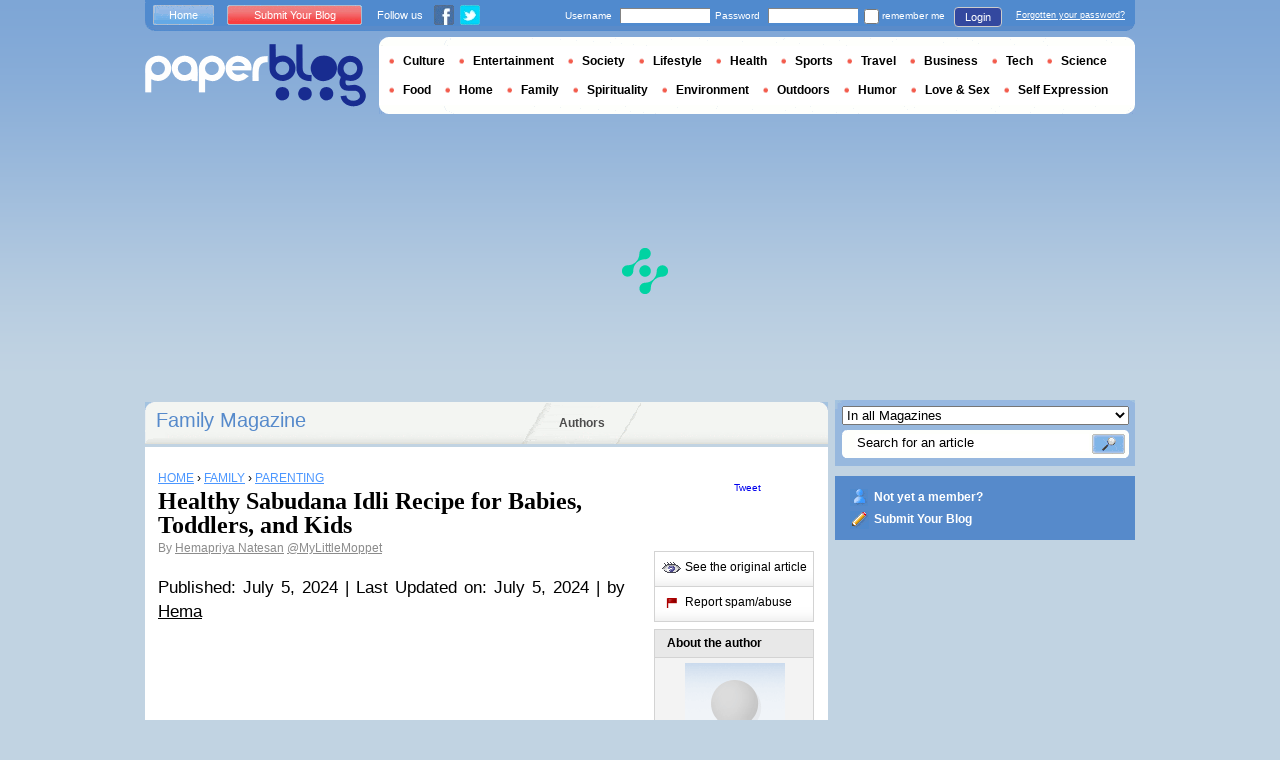

--- FILE ---
content_type: text/html; charset=utf-8
request_url: https://en.paperblog.com/healthy-sabudana-idli-recipe-for-babies-toddlers-and-kids-7818314/
body_size: 11804
content:

<!DOCTYPE html PUBLIC "-//W3C//DTD XHTML 1.0 Strict//EN" "http://www.w3.org/TR/xhtml1/DTD/xhtml1-strict.dtd">

<html xmlns="http://www.w3.org/1999/xhtml" xmlns:fb="http://www.facebook.com/2008/fbml" xml:lang="en" lang="en">

 <head>
  <title>Healthy Sabudana Idli Recipe for Babies, Toddlers, and Kids - Paperblog</title>
  <meta http-equiv="content-type" content="text/html; charset=utf-8" />
  <meta http-equiv="keywords" lang="en" content="healthy, sabudana, idli, recipe, for, babies, toddlers, and, kids, Healthy Sabudana Idli Recipe for Babies, Toddlers, and Kids" /> 
  <meta name="description" lang="en" content="Published: July 5, 2024 | Last Updated on: July 5, 2024 | by Hema Introducing a delightful and nutritious dish perfect for your little ones: Sabudana Idli!" />
  <meta name="identifier-url" content="http://en.paperblog.com"/>
  <link rel="shortcut icon" href="https://m5.paperblog.com/assets/htdocs/favicon.ico" /> 
  
  <link href="https://m5.paperblog.com/css/en.ra7935d99526adc034d695b68cd0033a9.css" rel="stylesheet" type="text/css" />
  <!--[if ie 6]><link href="https://m5.paperblog.com/css/ie.ree9ccf63538f0bded55d77ee5ee85e74.css" rel="stylesheet" type="text/css" /><![endif]-->
  
  

<!--[if !IE]>-->
<link href="https://m5.paperblog.com/css/mobile.re974143180f19344bc39a471c5b4d9b1.css" rel="stylesheet" type="text/css" media="only screen and (max-device-width: 599px)" />
<meta name="viewport" content="width=device-width" />
<!--<![endif]-->

  
  
  <link href="https://m5.paperblog.com/css/featherlight.r6bcea3ecd82effb38c3d894c62a260d4.css" rel="stylesheet" type="text/css" media="only screen and (min-width: 600px)" />
  <style type="text/css">
    div.popin_share {
      position: absolute;
      float: left;
      padding-left: 20px;
      padding-top: 20px;
      
    }
    img.social-inline {display: inline; margin-right: 4px;}
    </style>

  


<script async="" type="52ca481ee8d966cbf9d269a7-text/javascript" src="https://securepubads.g.doubleclick.net/tag/js/gpt.js"></script>
<script type="52ca481ee8d966cbf9d269a7-text/javascript">
var optidigitalQueue = optidigitalQueue || {};
optidigitalQueue.cmd = optidigitalQueue.cmd || [];
</script>
<script type="52ca481ee8d966cbf9d269a7-text/javascript" id='optidigital-ad-init' async data-config='{"adUnit": "/1035235/od.paperblog.com/article"}' src='//scripts.opti-digital.com/tags/?site=paperblog'></script>



  
 
  
 <link rel="canonical" href="https://en.paperblog.com/healthy-sabudana-idli-recipe-for-babies-toddlers-and-kids-7818314/" />
 
 <link rel="amphtml" href="https://en.paperblog.com/healthy-sabudana-idli-recipe-for-babies-toddlers-and-kids-7818314/amp">
 
 <meta name="title" lang="en" content="Healthy Sabudana Idli Recipe for Babies, Toddlers, and Kids" />
 <meta property="og:title" content="Healthy Sabudana Idli Recipe for Babies, Toddlers, and Kids - Paperblog"/>
 <meta property="og:description" content="Published: July 5, 2024 | Last Updated on: July 5, 2024 | by Hema Introducing a delightful and nutritious dish perfect for your little ones: Sabudana Idli!"/>
 <meta property="og:site_name" content="Paperblog"/>
 <meta property="og:type" content="article"/>

 <meta name="twitter:card" content="summary" />
 
 <meta name="twitter:site" content="@paperblog" />
 
 <meta name="twitter:title" content="Healthy Sabudana Idli Recipe for Babies, Toddlers, and Kids - Paperblog" />
 <meta name="twitter:description" content="Published: July 5, 2024 | Last Updated on: July 5, 2024 | by Hema Introducing a delightful and nutritious dish perfect for your little ones: Sabudana Idli!" />
 <meta name="twitter:url" content="https://en.paperblog.com/healthy-sabudana-idli-recipe-for-babies-toddlers-and-kids-7818314/" />

 
 <meta property="fb:app_id" content="102593679888369">
 
 
 
 
 
  
  
   <link rel="image_src" href="https://m5.paperblog.com/i/781/7818314/healthy-sabudana-idli-recipe-for-babies-toddl-T-pK1NNB.jpeg" />
   <meta property="og:image" content="https://m5.paperblog.com/i/781/7818314/healthy-sabudana-idli-recipe-for-babies-toddl-T-pK1NNB.jpeg"/>
   <meta name="twitter:image" content="https://m5.paperblog.com/i/781/7818314/healthy-sabudana-idli-recipe-for-babies-toddl-T-pK1NNB.jpeg" />
   
  
  
 
 



  
  
  <style type="text/css">
  @media only screen and (min-device-width: 600px) {
    #main {
      padding-top: 400px;
    }
  }
  </style>
 </head>
 <body>
  
  
  <script type="52ca481ee8d966cbf9d269a7-text/javascript">
  (function() {
    var ARTICLE_URL = window.location.href;
    var CONTENT_ID = 'everything';
    document.write(
      '<scr'+'ipt '+
      'src="//survey.g.doubleclick.net/survey?site=_anevr4p4pmmywrikiuv3w6gfsu'+
      '&amp;url='+encodeURIComponent(ARTICLE_URL)+
      (CONTENT_ID ? '&amp;cid='+encodeURIComponent(CONTENT_ID) : '')+
      '&amp;random='+(new Date).getTime()+
      '" type="text/javascript">'+'\x3C/scr'+'ipt>');
  })();
  </script>
  

  


  
  
  
  
  
  <div id="main">
   <div id="content" class="article-page">
    <div class="main-content">
     

     <h2 class="main-content-title">
 
  
   
   
    <a href="/family/">Family Magazine </a>
   
   
  
 
</h2>
     <ul id="main-navigation">
      
       <li class="menu-large"><a href="/users/top/">Authors</a></li>
      
     </ul>
     

<div class="mobile-menu">
  <a href="/" class="mobile-menu-logo">
    <img src="https://m51.paperblog.com/assets/images/logo-white-transparent.png" width="123" height="36" alt="Logo" />
  </a>
  <span class="social-button">
    <a href="https://www.facebook.com/sharer/sharer.php?u=http%3A%2F%2Fen.paperblog.com%2Fhealthy-sabudana-idli-recipe-for-babies-toddlers-and-kids-7818314%2F" target="_blank"><img src="https://m51.paperblog.com/assets/images/ico-fb-32x32.png" height="32" width="32" alt="Facebook"></a>
    <a href="https://twitter.com/share?url=http%3A%2F%2Fen.paperblog.com%2Fhealthy-sabudana-idli-recipe-for-babies-toddlers-and-kids-7818314%2F" target="_blank"><img src="https://m5.paperblog.com/assets/images/ico-tw-32x32.png" height="32" width="32" alt="Twitter"></a>
  </span>
</div>


     
 <div class="columns">
  
  <div class="article-holder">
   <div class="article">
    
    <div class="article-title">
     



     
     
     
<div itemscope itemtype="https://schema.org/BreadcrumbList"><div class="breadcrumbs" itemscope itemprop="itemListElement" itemtype="https://schema.org/ListItem"><a href="/" itemprop="item"><span itemprop="name">HOME</span></a><meta itemprop="position" content="1" /><span class="bread_gt">&nbsp;›&nbsp;</span></div><div class="breadcrumbs" itemscope itemprop="itemListElement" itemtype="https://schema.org/ListItem"><a href="/family/" itemprop="item"><span itemprop="name">FAMILY</span></a><meta itemprop="position" content="2" /><span class="bread_gt">&nbsp;›&nbsp;</span></div><div class="breadcrumbs" itemscope itemprop="itemListElement" itemtype="https://schema.org/ListItem"><a href="/parenting/" itemprop="item"><span itemprop="name">PARENTING</span></a><meta itemprop="position" content="3" /></div></div>

     
     
     <h1>Healthy Sabudana Idli Recipe for Babies, Toddlers, and Kids</h1>
     <em>
       



By <a href="/users/hemapriya/"> Hemapriya Natesan</a>




<a href="https://twitter.com/MyLittleMoppet">@MyLittleMoppet</a>

     </em>
    </div>
    
      
       <div class="desktop-hide mobile-ads">
        <div id='optidigital-adslot-Mobile_Top' style='display:none;' class="Mobile_Top"></div>

       </div>
      
    

    
    <div class="article-content">
      
      
     
	    

      
      
    
<p>Published: July 5, 2024 | Last Updated on: July 5, 2024
| by <span><a href="https://www.mylittlemoppet.com/author/hema/" rel="author" target="_blank"  rel="nofollow" ><span>Hema</span></a></span></p>

    <div class="p402_premium">
        <p>Introducing a delightful and nutritious dish perfect for your little ones: Sabudana Idli! This recipe is specially crafted for babies, toddlers, and kids, ensuring a healthy and tasty meal that even the pickiest eaters will love. Sabudana, also known as tapioca pearls, is packed with essential nutrients and provides a great energy boost, making it an ideal ingredient for growing children. Let&#8217;s dive into this easy-to-make and delicious recipe that will surely become a family favorite.</p> 
<b>Jump To</b> <span>
<a href="https://www.mylittlemoppet.com/healthy-sabudana-idli-recipe-for-babies/" target="_blank"  rel="nofollow" >hide</a>
</span>


 
<span>Health Benefits of Sabudana</span>

 
<span>Recie of Sabudana Idli</span>

 
<span>Ingredients</span>

 
<span>Instructions</span>

 
<span>Frequently Asked Questions</span>

 
<span>Can I use regular rice instead of Idli Rava in this recipe?</span>

 
<span>Is it necessary to soak the sabudana and idli rava mixture overnight?</span>

 
<span>What can I use as a substitute for curd in this recipe?</span>

 
<span>Buy Healthy Nutritious Baby, Toddler food made by our own Doctor Mom !</span>



<p>Sabudana Idli is not only a treat for the taste buds but also a powerhouse of nutrition. Sabudana is rich in carbohydrates, providing a quick source of energy that is essential for active kids. It is also gentle on the stomach, making it suitable for babies and toddlers with sensitive digestive systems. The fermentation process involved in making idlis adds to the nutritional value by enhancing the bioavailability of vitamins and minerals. Additionally, this recipe is gluten-free, making it a great option for children with gluten sensitivities or allergies. The soft, fluffy texture of Sabudana Idlis makes them easy for little hands to hold and eat, promoting self-feeding and fine motor skills. Serve them with a side of coconut chutney or a mild vegetable stew, and you have a wholesome, balanced meal that is as nourishing as it is delicious.</p>
<h3><span id="Health_Benefits_of_Sabudana">Health Benefits of Sabudana </span></h3>

<div class="p402_hide"><img src="https://m5.paperblog.com/i/781/7818314/healthy-sabudana-idli-recipe-for-babies-toddl-L-zTqWu3.png" alt="Sabudana Idli" title="Healthy Sabudana Idli Recipe for Babies, Toddlers, and Kids" /></div>
<p>Sabudana, also known as tapioca pearls, is a versatile and nutrient-rich ingredient that offers numerous health benefits, making it an excellent choice for babies, toddlers, and kids. Here are some key health benefits:</p>&#11088; Download FREE Recipe Ebooks for Babies &amp; Toddlers

<div class="p402_hide"><img src="https://m5.paperblog.com/i/781/7818314/healthy-sabudana-idli-recipe-for-babies-toddl-L-yhWyLq.jpeg" alt="Healthy Sabudana Idli Recipe for Babies, Toddlers, and Kids" title="Healthy Sabudana Idli Recipe for Babies, Toddlers, and Kids" /></div>
<div class="p402_hide"><img src="https://m5.paperblog.com/i/781/7818314/healthy-sabudana-idli-recipe-for-babies-toddl-L-aDDo_c.jpeg" alt="Healthy Sabudana Idli Recipe for Babies, Toddlers, and Kids" title="Healthy Sabudana Idli Recipe for Babies, Toddlers, and Kids" /></div>



<ul>
<li>Energy Boost : Sabudana is a rich source of carbohydrates, providing a quick and sustained energy boost. This makes it ideal for active children who need plenty of energy to play and grow.</li>
</ul>
<ul>
<li> Easy Digestion : Sabudana is gentle on the stomach and easy to digest, which is particularly beneficial for babies and toddlers with developing digestive systems. Its soothing properties can help alleviate digestive issues such as constipation.</li>
</ul>
<ul>
<li>Gluten-Free Option : For children with gluten sensitivities or celiac disease, sabudana is a safe and nutritious alternative to wheat-based products. Its gluten-free nature ensures that they can enjoy a variety of dishes without any adverse reactions.</li>
</ul>
<ul>
<li>Rich in Essential Nutrients : While primarily a source of carbohydrates, sabudana also contains small amounts of protein, calcium, and iron. These nutrients are crucial for the healthy growth and development of bones, muscles, and overall body functions in children.</li>
</ul>
<ul>
<li>Supports Weight Gain : For underweight children or those needing to gain weight, sabudana can be a helpful addition to their diet. Its high-calorie content provides the necessary energy and nutrients to support healthy weight gain.</li>
</ul>
<ul>
<li>Hydration and Cooling Effect : Sabudana has a natural cooling effect on the body, making it a great food choice during hot weather to keep children hydrated and prevent heat-related issues.</li>
</ul>
<ul>
<li>Versatility in Recipes : Sabudana can be used in a variety of recipes, from savory dishes like khichdi and vadas to sweet treats like kheer and puddings. This versatility ensures that kids can enjoy different textures and flavors while reaping the health benefits of sabudana.</li>
</ul>
<p>Incorporating sabudana into your child&#8217;s diet can provide these numerous health benefits, ensuring they receive the essential nutrients needed for their growth and development.</p>
<h2><span id="Recie_of_Sabudana_Idli">Recie of Sabudana Idli</span></h2>

<div class="p402_hide"><img src="https://m5.paperblog.com/i/781/7818314/healthy-sabudana-idli-recipe-for-babies-toddl-L-13FEtf.png" alt="Sabudana Idli" title="Healthy Sabudana Idli Recipe for Babies, Toddlers, and Kids" /></div>
<h3><span id="Ingredients">Ingredients</span></h3>
<ul>
<li><strong>Sabudana/Sago/Tapioca:</strong> &#190; cup</li>
<li><strong>Idli Rava:</strong> 1 cup</li>
<li><strong>Curd:</strong> 1.5 cups</li>
<li><strong>Cooking Soda/Baking Soda:</strong> &#188; tsp (optional)</li>
<li><strong>Water:</strong> 1.5 cups</li>
<li><strong>Salt:</strong> as required</li>
<li><strong>Ghee:</strong> 1 tsp</li>
<li><strong>Mustard Seeds:</strong> &#189; tsp</li>
<li><strong>Cashews:</strong> 6</li>
</ul>
<h3><span id="Instructions">Instructions</span></h3>
<ul>
<li>Measure out the sabudana, idli rava, and curd.</li>
<li>Wash the sabudana thoroughly and mix it with the idli rava.</li>
<li>Beat the curd and add it to the sabudana-idli rava mix.</li>
<li>Add the required amount of water and salt, and mix everything together.</li>
<li>Cover the mixing bowl with a plate and let it soak overnight or for at least 8 hours.</li>
<li>The next morning, mix everything well again.</li>
<li>If the idli rava has absorbed most of the water, add more water to achieve an idli batter consistency (neither too thick nor too thin).</li>
<li>In a tadka pan, heat the ghee and add the mustard seeds.</li>
<li>Once the seeds crackle, add the broken cashews and saut&#233; until golden brown.</li>
<li>Add the tempered mixture to the sabudana idli batter.</li>
<li>Add baking soda (if using) to the batter and mix well.</li>
<li>Pour the batter into each idli mold.</li>
<li>Steam the idlis with a cup of water for 15 to 20 minutes on medium flame.</li>
<li>Check the idlis with a spoon; if it comes out clean, the idlis are ready.</li>
<li>Switch off the flame and remove the idlis from the mold.</li>
</ul>
<ol>
</ol>
<p>Enjoy these healthy and delicious Sabudana Idlis with your favorite chutney or sambar!</p>

<div class="p402_hide"><img src="https://m5.paperblog.com/i/781/7818314/healthy-sabudana-idli-recipe-for-babies-toddl-L-ClbDIK.png" alt="Sabudana Idli" title="Healthy Sabudana Idli Recipe for Babies, Toddlers, and Kids" /></div>
<p>Sabudana Idlis are a perfect blend of taste and nutrition, making them an ideal meal for babies, toddlers, and kids. This recipe ensures your little ones enjoy a healthy and delicious dish that is gentle on their stomachs and packed with energy-boosting carbohydrates. Whether served for breakfast, lunch, or as a snack, these idlis are sure to become a family favorite.</p>
<p>Give this easy and nutritious Sabudana Idli recipe a try today, and watch your children relish every bite! Don&#8217;t forget to share your experience and any variations you tried in the comments below. Happy cooking!</p>

<div class="p402_hide"><img src="https://m5.paperblog.com/i/781/7818314/healthy-sabudana-idli-recipe-for-babies-toddl-L-HHyV4B.png" alt="Sabudana Idli" title="Healthy Sabudana Idli Recipe for Babies, Toddlers, and Kids" /></div>
<h2><span id="Frequently_Asked_Questions">Frequently Asked Questions</span></h2>



<h3><span id="Can_I_use_regular_rice_instead_of_Idli_Rava_in_this_recipe"><strong>Can I use regular rice instead of Idli Rava in this recipe?</strong></span></h3>

<p>Yes, you can use regular rice. Simply grind the rice into a coarse powder to mimic the texture of Idli Rava. However, the texture and taste may slightly differ from the traditional Idli Rava.</p>



<h3><span id="Is_it_necessary_to_soak_the_sabudana_and_idli_rava_mixture_overnight">Is it necessary to soak the sabudana and idli rava mixture overnight?</span></h3>

<p>Yes, soaking the mixture overnight or for at least 8 hours is essential. This allows the sabudana to absorb moisture and soften, resulting in a better consistency for the idli batter.</p>



<h3><span id="What_can_I_use_as_a_substitute_for_curd_in_this_recipe"><strong>What can I use as a substitute for curd in this recipe?</strong></span></h3>

<p>If you want a dairy-free option, you can use plant-based yogurt such as coconut or almond yogurt. Ensure it has a similar consistency to curd to maintain the right batter texture.</p>




<h4><span id="Buy_Healthy_Nutritious_Baby_Toddler_food_made_by_our_own_Doctor_Mom">Buy Healthy Nutritious Baby, Toddler food made by our own Doctor Mom ! </span></h4>
Shop now!


<ins></ins>
<h6>You may also like</h6><ul><li><div class="p402_hide"><img src="https://m5.paperblog.com/i/781/7818314/healthy-sabudana-idli-recipe-for-babies-toddl-L-x5UKRz.png" alt="bread idli recipe" title="Toddler-Approved! Healthy Bread Idli Recipe" /></div><span>Toddler-Approved! Healthy Bread Idli Recipe</span></li><li><div class="p402_hide"><img src="https://m5.paperblog.com/i/781/7818314/healthy-sabudana-idli-recipe-for-babies-toddl-L-0icn2J.png" alt="Here's a popular Navratri recipe that's been modified to suit even the little ones - Sabudana Khichdi Recipe for babies!" title="Sabudana Khichdi: A Healthy and Delicious Meal for Babies" /></div><span>Sabudana Khichdi: A Healthy and Delicious Meal for Babies</span></li><li><div class="p402_hide"><img src="https://m5.paperblog.com/i/781/7818314/healthy-sabudana-idli-recipe-for-babies-toddl-L-AIB7oW.jpeg" alt="We're happy to present a " for="for" title="Nutrient-Packed Spinach Idli Recipe: A Toddler-Friendly Twist for Healthy Meals" /></div><span>Nutrient-Packed Spinach Idli Recipe: A&#8230;</span></li><li><div class="p402_hide"><img src="https://m5.paperblog.com/i/781/7818314/healthy-sabudana-idli-recipe-for-babies-toddl-L-ZsZbqq.png" alt="mini idli fry recipe" title="Mini Idli Fry Recipe for Kids" /></div><span>Mini Idli Fry Recipe for Kids</span></li><li><div class="p402_hide"><img src="https://m5.paperblog.com/i/781/7818314/healthy-sabudana-idli-recipe-for-babies-toddl-L-WJ6JJ_.jpeg" alt="Tri Color Mini Idli Recipe for kids gives a patriotic touch to the normal idlis. It is healthy and yummy as we have added spinach and carrot to the batter." title="Tri Color Mini Idli Recipe for Kids" /></div><span>Tri Color Mini Idli Recipe for Kids</span></li><li><div class="p402_hide"><img src="https://m5.paperblog.com/i/781/7818314/healthy-sabudana-idli-recipe-for-babies-toddl-L-TF1tk_.png" alt="Rava Idli" title="Homemade Instant Rava Idli Recipe for Kids" /></div><span>Homemade Instant Rava Idli Recipe for Kids</span></li></ul>
<p><span>Filed Under: Baby, Babyled Weaning</span> <span>Tagged With: easy snacks recipe for kids, healthy snacks for children, nutrition, parenting tips</span></p>
    </div>
    <script type="52ca481ee8d966cbf9d269a7-text/javascript">
        try { _402_Show(); } catch(e) {}
    </script>
      
      
      
      
      
      
	   
	  </div>
	  
	  <br />
    
    
    
    
    
    <div class="hidden-mobile">
      <div style='display:none;' class="Content_1"></div>

    </div>
    
    

    
    
    <div class="desktop-hide mobile-ads">
    <div style='display:none;' class="Mobile_Pos1"></div>
</div>

    
    
    

    <iframe id="facebookLike" src="//www.facebook.com/plugins/like.php?href=https://en.paperblog.com/healthy-sabudana-idli-recipe-for-babies-toddlers-and-kids-7818314/&amp;layout=standard&amp;show_faces=false&amp;width=467&amp;action=like&amp;font=arial&amp;colorscheme=light&amp;height=30" scrolling="no" frameborder="0" style="" allowTransparency="true"></iframe>

    

    
    
    

    

    

    
     

    

	  
   </div>
   
   <div class="article-content goto-home">
     <a href="/">
       Back to Featured Articles on <img src="https://m51.paperblog.com/assets/images/logo-white.png" alt="Logo Paperblog" title="Paperblog" width="142" height="40"/>
     </a>
   </div>
   
   
    <div class="fb-comments" data-href="https://en.paperblog.com/healthy-sabudana-idli-recipe-for-babies-toddlers-and-kids-7818314/" data-num-posts="4" data-width="467"></div>
   



   <style>
  .magazine-last-articles ul div.img-thumb {
    overflow: hidden;
    width:175px;
    height:130px;
    float: left;
    margin: 3px 13px 0 0;
  }
  .magazine-last-articles ul div.img-thumb a img {
    -moz-transition: all 0.6s ease-in-out;
    -webkit-transition: all 0.6s ease-in-out;
    -o-transition: all 0.6s ease-in-out;
    -ms-transition: all 0.6s ease-in-out;
    transition: all 0.6s ease-in-out;
  }
.magazine-last-articles ul div.img-thumb a img:hover {
    -moz-transform: scale(1.3) rotate(5deg);
    -webkit-transform: scale(1.3) rotate(5deg);
    -o-transform: scale(1.3) rotate(5deg);
    -ms-transform: scale(1.3) rotate(5deg);
    transform: scale(1.3) rotate(5deg);
  }
</style>
   
    

   

   
     
   
   <div id="comments" class="last-comments">
    
      
      
    
    
    
    
    <!-- Facebook Comments from Comments Box social plugin -->
    

    
    
    
   </div>

   

  </div>

  <div class="small-column">
   
    
     
    
   
   <div style="margin-top: 10px; margin-bottom: 5px; padding-left: 5px; padding-right: 0px; min-height: 60px;">
      <iframe src="//www.facebook.com/plugins/like.php?app_id=102593679888369&amp;href=https://en.paperblog.com/healthy-sabudana-idli-recipe-for-babies-toddlers-and-kids-7818314/&amp;send=false&amp;layout=box_count&amp;width=65&amp;show_faces=false&amp;action=like&amp;colorscheme=light&amp;font&amp;height=65" scrolling="no" frameborder="0" style="border:none; overflow:hidden; width:65px; height:65px; float:left;margin-left: 5px;margin-right: 5px;" allowTransparency="true"></iframe>

      <a href="//twitter.com/share" class="twitter-share-button" data-count="vertical" data-lang="en">Tweet</a>
    </div>
   <div class="petit-menu">
    
    
	   
	    <div class="petit-menu-row">
	     
	     
        
        <a target="_blank" class="original" href="https://www.mylittlemoppet.com/healthy-sabudana-idli-recipe-for-babies/">
        
        <span>See the original article</span>
        </a>
	      
	     
	    </div>
	   
	  
	  
	  
    
    <div class="petit-menu-row">
 	   
	    <a rel="nofollow" class="warn" href="/articles/7818314/warn/">
	     <span>Report spam/abuse</span>
	    </a>
	   
	  </div>
	  
   </div>
   
	 <div class="par">
	  
	   
	    <div class="par-top">
	     <h3 class="par-title">About the author</h3>
         
          <a href="/users/hemapriya/">
  	      
              <img src="https://m52.paperblog.com/assets/images/profil-avatar.gif"  class="par-photo-big" alt=""/>
  	      
          </a>
         
        <br />
        <p class="par-center">
          
          <a href="/users/hemapriya/" class="par-title-lnk par-bolder"> Hemapriya Natesan</a>
          
          
          
	         <strong class="par-points-big" id="vote-user">12126<span> shares</span></strong>
	        
          
          
          <a href="/users/hemapriya/" class="par-title-lnk par-bolder">View profile</a><br />
          

          <a href="/r/f/9776/" class="par-title-lnk par-bolder" target="_blank">View Blog</a>
          
        </p>
        <p class="par-center user-network">
          
          <a href="/r/u/hemapriya/facebook/"><img src="https://m5.paperblog.com/assets/images/ico-fb.gif" height="20" width="20"></a>
          
          
          <a href="/r/u/hemapriya/twitter/"><img src="https://m52.paperblog.com/assets/images/ico-twitter.gif" height="20" width="20"></a>
          
        </p>
	     </div>
	    
	   
	   
     
	   
<div class="par-bottom">
 <h3 class="par-list-title">Author's Latest Articles</h3>
 <ul>
   
    <li>
     <a href="/guilt-free-sweet-potato-brownies-for-kids-8024317/"><p>Guilt-Free Sweet Potato Brownies for Kids</p></a>
    </li>
   
    <li>
     <a href="/10-practical-ways-to-stop-children-from-biting-8011551/"><p>10 Practical Ways to Stop Children from Biting</p></a>
    </li>
   
    <li>
     <a href="/stuttering-in-children-here-s-what-you-should-know-8011552/"><p>Stuttering in Children – Here’s What You Should Know</p></a>
    </li>
   
    <li>
     <a href="/karuvapillai-dosa-iron-rich-healthy-breakfast-recipe-for-kids-8011553/"><p>Karuvapillai Dosa – Iron-Rich Healthy Breakfast Recipe for Kids</p></a>
    </li>
   
 </ul>
 
 <a href="/users/hemapriya/" class="lnk-more">See more</a>
 
</div>
	   
	   
	  </div>
	  
    <div class="small-column-banner" id="sticky">
     


 
<div style='display:none;' class="HalfpageAd_3"></div>



<script type="52ca481ee8d966cbf9d269a7-text/javascript">
window.has_sticky = true;
</script>


    </div>
    
    
     
     
    
    
    
     
    
     <div class="par">
      <div class="par-top">
  	    <h3 class="par-title">Magazines</h3>
  	    <ul> 
          
            <li> 
             
             <p><a class="portal_link" href="/family/">Family</a></p>
             
            </li>
          
            <li> 
             
             <p><a class="portal_link" href="/health/">Health</a></p>
             
            </li>
          
            <li> 
             
             <p><a class="portal_link" href="/parenting/">Parenting</a></p>
             
            </li>
          
        </ul>
  	   </div> 
      </div>
      
    
    
    
    
    <div class="small-column-banner">
     
    </div>
   </div>
  </div>
  

     
 
 

    </div>
    <div class="side-bar">
     
      <div class="search-box">
       <form action="/search/">
        <div>
         <select name="where">
          <option selected="selected" value="magazine">In all Magazines</option>
          <option value="users">Search for user</option>
         </select>
         <div class="search-holder">
          <span><input type="text" name="query" value="Search for an article" onfocus="if (!window.__cfRLUnblockHandlers) return false; this.value = '';" data-cf-modified-52ca481ee8d966cbf9d269a7-="" /></span>
          <em><input type="submit" value="" class="btn-search" /></em>
         </div>
        </div>
       </form>
      </div>
     
     
      <div class="support-box" style="margin-top:10px;background:#568acb">
       <ul style="padding:10px 15px;width:223px;overflow:hidden">
        
         <li class="support-box-img1">
          <a href="/accounts/inscription/" style="font:bold 12px/22px Arial,Helvetica,sans-serif;color:#fff;white-space:nowrap;margin-left:5px">Not yet a member?</a>
         </li>
        
        <li class="support-box-img3">
         <a href="/accounts/inscription/blogger/" style="font:bold 12px/22px Arial,Helvetica,sans-serif;color:#fff;white-space:nowrap;margin-left:5px">Submit Your Blog</a>
        </li>
       </ul>
      </div>
     
     <div class="side-banner">
     </div>
     <div class="side-banner">
      
       


 
<div style='display:none;' class="HalfpageAd_1"></div>



      
     </div>
     
 
     
 
  


 


 
 


 
  
 

 


  
 


 


 


 <div class="char-box">
  <div class="top-members-placeholder">
    <div class="top-members-separator"></div>
  </div>
  
   
    <h3>COMMUNITY FAMILY </h3>
   
  
  <div class="top-members">
   <div class="top-members-container">
    <div class="autors">
     
     <strong><a href="/users/livingwithss/">BLOGGER OF THE DAY</a></strong>
     
     
      <a href="/users/livingwithss/"><img src="https://m52.paperblog.com/images/members/livingwithss-100x130.jpg" alt="" /></a>
     
     <a href="/users/livingwithss/"><span> Livingwithss</span></a><br />
     <a href="/users/livingwithss/" class="lnk-more">About the author</a>
    </div>
    <div class="members-rate">
     
     <strong><a href="#">TOP MEMBERS</a></strong>
     
      <ul>
 	    
       <li>
	      
	       
	        <img src="https://m52.paperblog.com/images/members/littlebigcompany1-31x31.jpg" alt="" width="31" height="31"/>
	       
	      
        
        <a href="/users/littlebigcompany1/">littlebigcompany1</a><br />
        
        
        <em>1550601 pt</em>
        
	      
	     </li>
	    
       <li>
	      
	       
	        <img src="https://m52.paperblog.com/images/members/therealsupermum-31x31.jpg" alt="" width="31" height="31"/>
	       
	      
        
        <a href="/users/therealsupermum/">therealsupermum</a><br />
        
        
        <em>1086902 pt</em>
        
	      
	     </li>
	    
       <li>
	      
	       <div class="top-member-photo"></div>	
	      
        
        <a href="/users/kathybarbro/">kathybarbro</a><br />
        
        
        <em>961831 pt</em>
        
	      
	     </li>
	    
       <li>
	      
	       
	        <img src="https://m5.paperblog.com/images/members/tomretterbush-31x31.jpg" alt="" width="31" height="31"/>
	       
	      
        
        <a href="/users/tomretterbush/">tomretterbush</a><br />
        
        
        <em>673651 pt</em>
        
	      
	     </li>
	    
     </ul>
     <a href="/accounts/inscription/" class="lnk-more">Join</a>
    </div>
   </div>
  </div>
  
 </div>


 
 <div class="side-google-banner">
  


 
<div style='display:none;' class="HalfpageAd_2"></div>


 
 </div>
 
  

 

 
 


 

 


    </div>
   </div>
   <div id="header">
    
     
      <div class="login-box">
       <div class="left-buttons">
        <a href="/" class="btn-blue">Home</a>
        <a href="/accounts/inscription/blogger/" class="btn-red">Submit Your Blog</a>
        
        


<span class="social">Follow us</span>

<span class="social_img">
  <a class="fb_box" href="https://www.facebook.com/pages/Paperblog/187399484641579"><img src="https://m5.paperblog.com/assets/images/ico-fb.gif" height="20" width="20"></a>
  <a class="tw_box" href="https://twitter.com/paperblog"><img src="https://m52.paperblog.com/assets/images/ico-twitter.gif" height="20" width="20"></a>
</span>


       </div>
       

 <form action="/accounts/login/" method="post">
  <div>
   <fieldset class="inp-text">
    <span>Username</span>
    <input type="text" name="username" />
   </fieldset>
   <fieldset class="inp-text">
    <span>Password</span>
    <input type="password" name="password" />
   </fieldset>
   <label>
    <input type="checkbox" name="memorize" />
    <span>remember me</span>
   </label>
   <fieldset class="btn-login">
    <input type="hidden" name="next" value="/healthy-sabudana-idli-recipe-for-babies-toddlers-and-kids-7818314/" />
   	<button type="submit">Login </button>
   </fieldset>
   <a href="/users/password_reset/">Forgotten your password?</a>
  </div>
 </form>

      </div>
    
    <div class="row">
     <a href="/" class="logo">Paperblog</a>
     
     <div class="header-menu-holder">
       <ul id="header-menu">
   <li><a href="/culture/">Culture</a>
     
   </li>
   <li><a href="/entertainment/">Entertainment</a>
     
   </li>
   <li><a href="/society/">Society</a>
     
   </li>
   <li><a href="/lifestyle/">Lifestyle</a>
     
   </li>
   <li><a href="/health/">Health</a>
     
   </li>
   <li><a href="/sports/">Sports</a>
     
   </li>
   <li><a href="/travel/">Travel</a>
     
   </li>
   <li><a href="/business/">Business</a>
     
   </li>
   <li><a href="/tech/">Tech</a>
   
   </li>
   <li><a href="/science/">Science</a>
     
   </li>
   <li><a href="/food-drink/">Food</a>
     
   </li>
   <li><a href="/home/">Home</a>
     
   </li>
   <li><a href="/family/">Family</a>
     
   </li>
   <li><a href="/spirituality/">Spirituality</a>
     
   </li>
   <li><a href="/environment/">Environment</a>
     
   </li>
   <li><a href="/outdoors/">Outdoors</a>
     
   </li>
   <li><a href="/humor/">Humor</a>
     
   </li>
   <li><a href="/love-sex/">Love & Sex</a>
     
   </li>
   <li><a href="/self-expression/">Self Expression</a>
     
   </li>
 </ul>
     </div>
     
    </div>
    <div class="row">
     <div class="header-banner">
      
       


 
<div style='display:none;' class="Billboard_1"></div>



      
     </div>
    </div>
   
  </div>
  

<div class="desktop-hide mobile-ads">
    <div style='display:none;' class="Mobile_Bottom"></div>
</div>



  <div id="footer">
   
    <div class="footer-google-box-large hidden-mobile" style="background: #B0C8DF; padding: 8px; margin: 6px 0 7px 0;">
     


 
<div style='display:none;' class="Content_Bottom"></div>



    </div>
    <div class="footer-link-holder">
     <div class="footer-link-holder-bottom-bg">
      <ul>
       <li>
         <ul>
          <li><a href="/">Home</a></li>
          <li><a href="/contact/">Contact</a></li>
          <li><a href="https://en.paperblog.com/page/careers/">Careers</a></li>
         </ul>
        </li>         
        <li>
         <ul>
          <li><a href="https://en.paperblog.com/page/about-us/">About Us</a></li>
          <li><a href="https://en.paperblog.com/page/terms-of-service/">Terms of Service</a></li>
          <li><a href="https://en.paperblog.com/page/privacy-policy/">Privacy Policy</a></li>
         </ul>
        </li>         
        <li>
         <ul>
          <li><a href="/page/paperblog-in-the-press/">In the Press</a></li>
          <li><a href="https://en.paperblog.com/page/faq/">F.A.Q.</a></li>
          
         </ul>
        </li>         
        <li>
         <ul>
          <li><a href="/accounts/inscription/blogger/">Submit Your Blog</a></li>
          <li><a href="/magazines/">All magazines</a></li>
          
          
         </ul>
        </li>
       </ul>
       <div class="footer-logo"><a href="/">Paperblog</a></div>

      </div>
     </div>
    
   </div>
  </div>
  <div id="fb-root"></div>
  <script type="52ca481ee8d966cbf9d269a7-text/javascript">(function(d, s, id) {
    var js, fjs = d.getElementsByTagName(s)[0];
    if (d.getElementById(id)) return;
    js = d.createElement(s); js.id = id;
    js.src = "//connect.facebook.net/en_US/all.js#xfbml=1&appId=102593679888369";
    fjs.parentNode.insertBefore(js, fjs);
  }(document, 'script', 'facebook-jssdk'));
  </script>
  <script type="52ca481ee8d966cbf9d269a7-text/javascript">!function(d,s,id){var js,fjs=d.getElementsByTagName(s)[0];if(!d.getElementById(id)){js=d.createElement(s);js.id=id;js.src="//platform.twitter.com/widgets.js";fjs.parentNode.insertBefore(js,fjs);}}(document,"script","twitter-wjs");</script>
  <script type="52ca481ee8d966cbf9d269a7-text/javascript">
  window.___gcfg = {lang: 'en'};

  (function() {
    var po = document.createElement('script'); po.type = 'text/javascript'; po.async = true;
    po.src = 'https://apis.google.com/js/platform.js';
    var s = document.getElementsByTagName('script')[0]; s.parentNode.insertBefore(po, s);
  })();
  </script>
  
 
   <!--[if ie 6]><script   type="text/javascript" src="https://m5.paperblog.com/js/ie.ra10e98df4de735c353e66b698c8e7ee3.js" charset="utf-8"></script><![endif]-->
   <script type="52ca481ee8d966cbf9d269a7-text/javascript" src="https://m5.paperblog.com/js/application.r7f6a8ee8823b5fc9141329d9a3f055d1.js" charset="utf-8"></script>
  
 <script type="52ca481ee8d966cbf9d269a7-text/javascript" src="https://m5.paperblog.com/js/facebook.r4dfee437a7588faffbcddc1aa6d1387e.js" charset="utf-8"></script>
  
 <script type="52ca481ee8d966cbf9d269a7-text/javascript" src="https://m5.paperblog.com/js/featherlight.r14cab0b1e30a1ed145a94b04f0e14d8a.js" charset="utf-8"></script>
 
 
 <script type="52ca481ee8d966cbf9d269a7-text/javascript">
  $(document).ready(function() {
    if (jQuery.browser.safari && document.readyState != "complete") {
      setTimeout(arguments.callee, 100);
      return;
    }
    $(".article-content img").each(function() {
      if($(this).width() < 133 || $(this).height() < 133) {
        $(this).css('display', 'inline');
      }
      if( $(this).width() > 200 ) {
        $(this).css('text-align', 'center');
        $(this).css('margin-left', 'auto');
        $(this).css('margin-right', 'auto');
      }
    });
    

    // Images pop-in
    var big_pictures = {
    
    '/i/781/7818314/healthy-sabudana-idli-recipe-for-babies-toddl-L-TF1tk_.png':'/i/781/7818314/healthy-sabudana-idli-recipe-for-babies-toddl-R-uYC_a9.png', 
    
    '/i/781/7818314/healthy-sabudana-idli-recipe-for-babies-toddl-L-WJ6JJ_.jpeg':'/i/781/7818314/healthy-sabudana-idli-recipe-for-babies-toddl-R-4pgU9C.jpeg', 
    
    '/i/781/7818314/healthy-sabudana-idli-recipe-for-babies-toddl-L-ZsZbqq.png':'/i/781/7818314/healthy-sabudana-idli-recipe-for-babies-toddl-R-4zmfM5.png', 
    
    '/i/781/7818314/healthy-sabudana-idli-recipe-for-babies-toddl-L-AIB7oW.jpeg':'/i/781/7818314/healthy-sabudana-idli-recipe-for-babies-toddl-R-_NW2Zy.jpeg', 
    
    '/i/781/7818314/healthy-sabudana-idli-recipe-for-babies-toddl-L-0icn2J.png':'/i/781/7818314/healthy-sabudana-idli-recipe-for-babies-toddl-R-wmK5yo.png', 
    
    '/i/781/7818314/healthy-sabudana-idli-recipe-for-babies-toddl-L-x5UKRz.png':'/i/781/7818314/healthy-sabudana-idli-recipe-for-babies-toddl-R-vGPOFA.png', 
    
    '/i/781/7818314/healthy-sabudana-idli-recipe-for-babies-toddl-L-HHyV4B.png':'/i/781/7818314/healthy-sabudana-idli-recipe-for-babies-toddl-R-2516Ds.png', 
    
    '/i/781/7818314/healthy-sabudana-idli-recipe-for-babies-toddl-L-ClbDIK.png':'/i/781/7818314/healthy-sabudana-idli-recipe-for-babies-toddl-R-SLraiW.png', 
    
    '/i/781/7818314/healthy-sabudana-idli-recipe-for-babies-toddl-L-13FEtf.png':'/i/781/7818314/healthy-sabudana-idli-recipe-for-babies-toddl-R-0MCqzO.png', 
    
    '/i/781/7818314/healthy-sabudana-idli-recipe-for-babies-toddl-L-aDDo_c.jpeg':'/i/781/7818314/healthy-sabudana-idli-recipe-for-babies-toddl-R-4m2r41.jpeg', 
    
    '/i/781/7818314/healthy-sabudana-idli-recipe-for-babies-toddl-L-yhWyLq.jpeg':'/i/781/7818314/healthy-sabudana-idli-recipe-for-babies-toddl-R-ORNxt7.jpeg', 
    
    '/i/781/7818314/healthy-sabudana-idli-recipe-for-babies-toddl-L-zTqWu3.png':'/i/781/7818314/healthy-sabudana-idli-recipe-for-babies-toddl-R-6wYnvA.png' 
    
    };
    $(".article-content img").click(function () {
      var img_src = $(this).attr('src');
      var splited = img_src.split(new RegExp("\/i\/", "g"));
      var root_url = splited[0]
      var pict_index = '/i/' + splited[1]
      var new_pict = big_pictures[pict_index];
      if (new_pict === undefined) {
        var new_url = img_src;
      } else {
        var new_url = root_url + new_pict;  
      }
      var content = '';
      content = content + '<div class="popin_box">';
      content = content + '<img src="' + new_url +'" data-pin-no-hover="true" class="social-inline">';
      content = content + '</div>';

      var share = '';
      share = share + '<div class="popin_share">';
      share = share + '<a href="//www.pinterest.com/pin/create/button/?url=https://en.paperblog.com/healthy\u002Dsabudana\u002Didli\u002Drecipe\u002Dfor\u002Dbabies\u002Dtoddlers\u002Dand\u002Dkids\u002D7818314/&media='+new_url+'&description=Healthy Sabudana Idli Recipe for Babies, Toddlers, and Kids" data-pin-do="buttonBookmark" target="_blank">';
      share = share + '<img src="https://m51.paperblog.com/assets/images/ico-pin-32x32.png" class="social-inline" height="32" width="32" /></a>';
      share = share + '<a href="http://www.facebook.com/sharer/sharer.php?u=https%3A%2F%2Fen.paperblog.com%2Fhealthy-sabudana-idli-recipe-for-babies-toddlers-and-kids-7818314%2F" target="_blank"><img src="https://m51.paperblog.com/assets/images/ico-fb-32x32.png" height="32" width="32" alt="Facebook" class="social-inline"></a>';
      share = share + '<a href="http://twitter.com/share?url=https%3A%2F%2Fen.paperblog.com%2Fhealthy-sabudana-idli-recipe-for-babies-toddlers-and-kids-7818314%2F" target="_blank"><img src="https://m5.paperblog.com/assets/images/ico-tw-32x32.png" height="32" width="32" alt="Twitter" class="social-inline"></a>';
      share = share + '</div>';
      
      $.featherlight(content, {namespace:'imgpopup', type: {html: true}});
      $('.popin_box').prepend(share);
    });

    
    // Sticky
    window.has_sticky = window.has_sticky || false;
    if (window.has_sticky) {
      $(window).scroll(function (event) {
          var sticky = $('#sticky');
          var scroll = $(window).scrollTop();
          var element_position = sticky.offset();
          var article_height = $('.article-holder').height();
          var new_padding = scroll - (element_position.top - 10);
          if (new_padding > 0) {
              if (scroll < (article_height-500)){
                  sticky.css('padding-top', new_padding);
              }
          } else {
              if (parseInt(sticky.css('padding-top'), 10) !== 0) {
                  sticky.css('padding-top', 0);
              }
          }
      });
    }
    
  });
 </script>
 <script type="52ca481ee8d966cbf9d269a7-text/javascript">
  $(document).ready(function(){
    if (!isMobileDevice()) {
      $.getScript("//platform.twitter.com/widgets.js");
      
    }
    $('div.partners').css('cursor', 'pointer');
    $('div.partners').click(function(){
      window.location = $('div.partners p a:first').attr('href');
    });
    createFacebookContainter();
    
    // Alert a message when the AddThis API is ready
    //function addthisReady(evt) {
    //  $('.boxShareItem').css('display', 'block');
    //}

    // Listen for the ready event
    //addthis.addEventListener('addthis.ready', addthisReady);

    // Pushing the event to the app
    // FB.Event.subscribe('comment.create', function(response) {
    //   $.post("/forum/new-fb-comment/7818314/", response);
    // });
  });
 </script>
 



  


 <div class="fb-recommendations-bar" data-href="https://en.paperblog.com/healthy-sabudana-idli-recipe-for-babies-toddlers-and-kids-7818314/" data-read-time="15" data-action="recommend" data-site="en.paperblog.com"></div>









<!-- Please call pinit.js only once per page -->
<script type="52ca481ee8d966cbf9d269a7-text/javascript" async defer data-pin-color="red" data-pin-height="28" data-pin-hover="true" src="//assets.pinterest.com/js/pinit.js"></script>

  
  <div id="social_box_fb">
</div>
<div id="social_box_tw">
  <a class="twitter-timeline" href="https://twitter.com/paperblog" data-widget-id="248335680424525824" width="300" height="300">Tweets by @paperblog</a>
</div>

 <script src="/cdn-cgi/scripts/7d0fa10a/cloudflare-static/rocket-loader.min.js" data-cf-settings="52ca481ee8d966cbf9d269a7-|49" defer></script><script defer src="https://static.cloudflareinsights.com/beacon.min.js/vcd15cbe7772f49c399c6a5babf22c1241717689176015" integrity="sha512-ZpsOmlRQV6y907TI0dKBHq9Md29nnaEIPlkf84rnaERnq6zvWvPUqr2ft8M1aS28oN72PdrCzSjY4U6VaAw1EQ==" data-cf-beacon='{"version":"2024.11.0","token":"dd122226fda344c8b7a938508f71252e","r":1,"server_timing":{"name":{"cfCacheStatus":true,"cfEdge":true,"cfExtPri":true,"cfL4":true,"cfOrigin":true,"cfSpeedBrain":true},"location_startswith":null}}' crossorigin="anonymous"></script>
</body>
</html>


--- FILE ---
content_type: text/html; charset=utf-8
request_url: https://www.google.com/recaptcha/api2/aframe
body_size: 267
content:
<!DOCTYPE HTML><html><head><meta http-equiv="content-type" content="text/html; charset=UTF-8"></head><body><script nonce="9zdAENxJJF7tcz6Ea8P14w">/** Anti-fraud and anti-abuse applications only. See google.com/recaptcha */ try{var clients={'sodar':'https://pagead2.googlesyndication.com/pagead/sodar?'};window.addEventListener("message",function(a){try{if(a.source===window.parent){var b=JSON.parse(a.data);var c=clients[b['id']];if(c){var d=document.createElement('img');d.src=c+b['params']+'&rc='+(localStorage.getItem("rc::a")?sessionStorage.getItem("rc::b"):"");window.document.body.appendChild(d);sessionStorage.setItem("rc::e",parseInt(sessionStorage.getItem("rc::e")||0)+1);localStorage.setItem("rc::h",'1769055668377');}}}catch(b){}});window.parent.postMessage("_grecaptcha_ready", "*");}catch(b){}</script></body></html>

--- FILE ---
content_type: application/javascript
request_url: https://m5.paperblog.com/js/featherlight.r14cab0b1e30a1ed145a94b04f0e14d8a.js
body_size: 1068
content:
(function(b){if("undefined"!==b){var h={id:0,defaults:{autostart:!0,namespace:"featherlight",selector:"[data-featherlight]",context:"body",type:{image:!1,ajax:!1},targetAttr:"data-featherlight",variant:null,resetCss:!1,background:null,openTrigger:"click",closeTrigger:"click",openSpeed:250,closeSpeed:250,closeOnBg:!0,closeOnEsc:!0,closeIcon:"&#10005;",beforeOpen:null,beforeClose:null,afterOpen:null,afterClose:null,open:function(a){var c=!0;"function"===typeof b.featherlight.defaults.beforeOpen&&(c=
b.proxy(b.featherlight.defaults.beforeOpen,this,a)());!1!==c&&(c=b.proxy(b.featherlight.methods.open,this,a)());!1!==c&&"function"===typeof b.featherlight.defaults.afterOpen&&b.proxy(b.featherlight.defaults.afterOpen,this,a)()},close:function(a){var c=!0;"function"===typeof b.featherlight.defaults.beforeClose&&(c=b.proxy(b.featherlight.defaults.beforeClose,this,a)());!1!==c&&(c=b.proxy(b.featherlight.methods.close,this,a)());!1!==c&&"function"===typeof b.featherlight.defaults.afterClose&&b.proxy(b.featherlight.defaults.afterClose,
this,a)()}},methods:{setup:function(a,c){a=b.extend({},h.defaults,a);var e=b(this)||b(),g=e.attr("data-"+a.namespace+"-variant")||a.variant,d=a.resetCss?a.namespace+"-reset":a.namespace,d=b(a.background||'<div class="'+d+'"><div class="'+d+'-content"><span class="'+d+'-close">'+a.closeIcon+"</span></div></div>"),f={id:h.id++,config:a,content:c,$elm:e,$instance:d.clone().addClass(g)};f.$instance.on(a.closeTrigger+"."+a.namespace,b.proxy(a.close,f));f.config.closeOnEsc&&b(document).bind("keyup."+f.config.namespace+
f.id,function(a){27===a.keyCode&&f.$instance.find("."+f.config.namespace+"-close").click()});if(0<e.length&&this.tagName)e.on(a.openTrigger+"."+a.namespace,b.proxy(a.open,f));else b.proxy(a.open,f)()},getContent:function(){var a=this,c=!0,e=a.content,g=null,d=a.$elm.attr(a.config.targetAttr)||"",f="";!1===a.$content instanceof b&&"string"===typeof e?g=b(e):!1===e instanceof b&&(!0===a.config.type.image||"image"===d||d.match(/\.(png|jpg|jpeg|gif|tiff|bmp)$/i)?(f=d.match(/\.(png|jpg|jpeg|gif|tiff|bmp)$/i)?
d:a.$elm.attr("href"),g=b('<img src="'+f+'" alt="" class="'+a.config.namespace+'-image" />')):!0===a.config.type.ajax||"ajax"===d||d.match(/(http|htm|php)/i)?(e=(f=d.match(/(http|htm|php)/i)?d:a.$elm.attr("href"))?b("<div></div>").load(f,function(c,d){"error"!==d&&b.featherlight(e.html(),a.config)}):null,c=!1):d?g=b(b(d),a.config.context):c=!1);c&&g instanceof b&&((g.is("iframe")||0<b("iframe",g).length)&&a.$instance.addClass(a.config.namespace+"-iframe"),g.addClass(a.config.namespace+"-inner"),a.$content=
g.clone(),a.$instance.find("."+a.config.namespace+"-inner").remove(),a.$instance.find("."+a.config.namespace+"-content").append(a.$content));return c},open:function(a){a&&a.preventDefault();if(!1!==b.proxy(h.methods.getContent,this)())this.$instance.prependTo("body").fadeIn(this.config.openSpeed);else return!1},close:function(a){var c=this,e=c.config,g=b(a.target);if(e.closeOnBg&&g.is("."+e.namespace)||g.is("."+e.namespace+"-close"))a&&a.preventDefault(),c.config.closeOnEsc&&b(document).unbind("keyup."+
c.config.namespace+c.id),c.$instance.fadeOut(c.config.closeSpeed,function(){c.$instance.detach()})}}};b.featherlight=function(a,c){"string"!==typeof a&&!1===a instanceof b?(c="Object"===typeof a?b.extend({},h.defaults,a):h.defaults,b(c.selector,c.context).featherlight()):b.proxy(h.methods.setup,null,c,a)()};b.fn.featherlight=function(a,c){b(this).each(function(){b.proxy(h.methods.setup,this,a,c)()})};b.extend(b.featherlight,h);b(document).ready(function(){var a=b.featherlight.defaults;a.autostart&&
b(a.selector,a.context).featherlight()})}})("function"===typeof jQuery?jQuery:alert("Too much lightness, Featherlight needs jQuery."));


--- FILE ---
content_type: application/javascript; charset=utf-8
request_url: https://fundingchoicesmessages.google.com/f/AGSKWxVW_w39LPRNRcfFluQimKWX6Ha9EEQ3FqGPL3BE302KyzFktUrBBGriXIwf5siHOJXGK7bUhI34r-X9e28uhd1jlizOVdTjYTcG_c-mWejYV4tf_pEjjpCWT2S3K3S8LMvXI6hQit3nQbxqxdWZFcbzPMWS_YQlicjIEpirbC3T8od1aPuofwkppfjs/_/ad-bckg./asyncadload./googlead336x280./oasbanner_/adv3.
body_size: -1289
content:
window['7599d4c2-f824-499b-9726-897d612e7ab2'] = true;